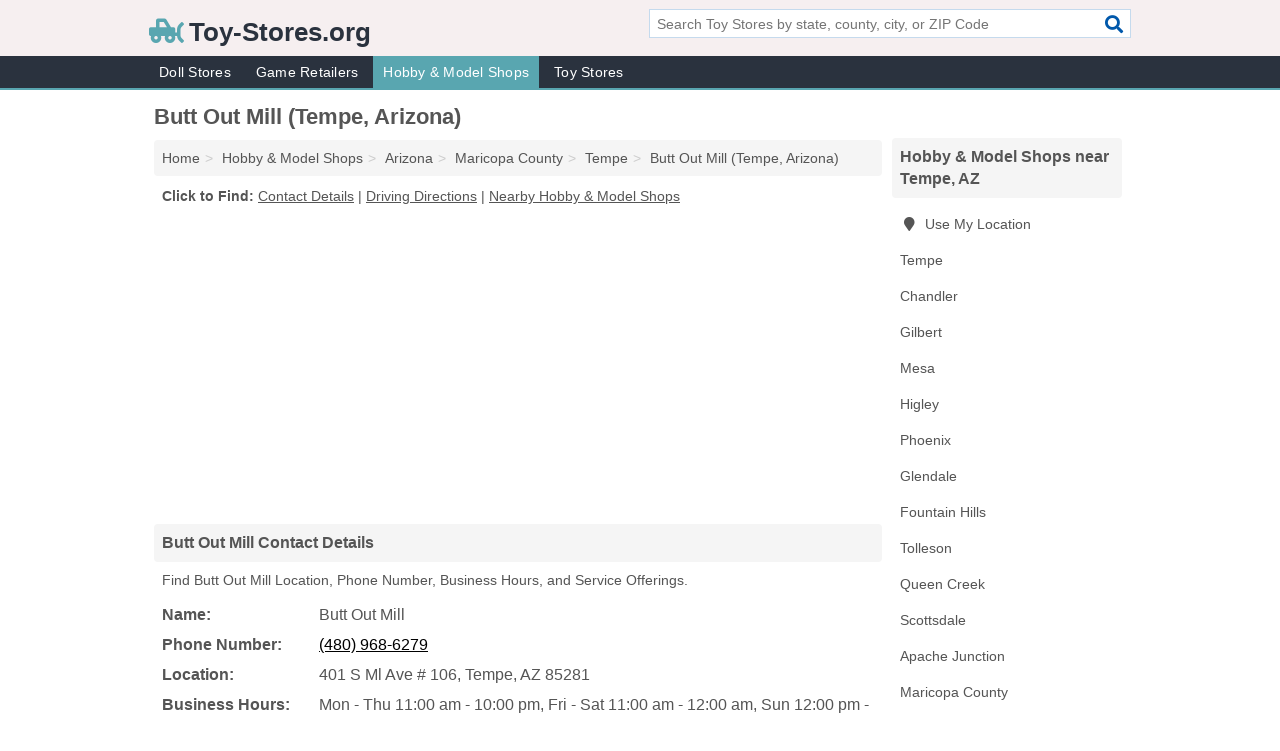

--- FILE ---
content_type: text/html; charset=utf-8
request_url: https://www.toy-stores.org/butt-out-mill-tempe-az-301/
body_size: 4285
content:
<!DOCTYPE html>
<html lang="en">
  <head>
    <meta charset="utf-8">
    <meta http-equiv="Content-Type" content="text/html; charset=UTF-8">
    <meta name="viewport" content="width=device-width, initial-scale=1">
    <title>Butt Out Mill in Tempe, AZ (Address, Phone, Hours, and Services - Hobby & Model Shop)</title>
    <link rel="canonical" href="https://www.toy-stores.org/butt-out-mill-tempe-az-301/">
    <meta property="og:type" content="website">
    <meta property="og:title" content="Butt Out Mill in Tempe, AZ (Address, Phone, Hours, and Services - Hobby & Model Shop)">
    <meta name="description" content="Quickly find Location, Phone Number, Business Hours, and Service Offerings for Butt Out Mill (Hobby & Model Shop in Tempe, AZ)">
    <meta property="og:description" content="Quickly find Location, Phone Number, Business Hours, and Service Offerings for Butt Out Mill (Hobby & Model Shop in Tempe, AZ)">
    <meta property="og:url" content="https://www.toy-stores.org/butt-out-mill-tempe-az-301/">
    <link rel="preconnect" href="//pagead2.googlesyndication.com" crossorigin>
    <link rel="preconnect" href="//www.google-analytics.com" crossorigin>
    <link rel="preconnect" href="https://googleads.g.doubleclick.net" crossorigin>
    <meta name="robots" content="index,follow">
    <meta name="msvalidate.01" content="B56B00EF5C90137DC430BCD46060CC08">
    <link rel="stylesheet" href="/template/style.min.css?f11ec187ae2f76056f342409494531f343a0f762">
<style>.fa-logo:before { content: "\f7de"}</style>
    <script src="/template/ui.min?bc9dd65bfcc597ede4ef52a8d1a4807b08859dcd" defer></script>
    <!-- HTML5 shim and Respond.js for IE8 support of HTML5 elements and media queries -->
    <!--[if lt IE 9]>
      <script src="https://oss.maxcdn.com/html5shiv/3.7.3/html5shiv.min.js"></script>
      <script src="https://oss.maxcdn.com/respond/1.4.2/respond.min.js"></script>
    <![endif]-->
  </head>
  <body data-spy="scroll" data-target="#nav-scrollspy" data-offset="0" style="position:relative;" class="pt-listing">
<nav class="navbar navbar-fixed-top hide-on-scroll">
  <div class="container columns-2 sections-9">
    <div class="row">
      <div class="n-toggle collapsed weescreen" data-toggle="collapse" data-target="#navbar, #navbar-search" aria-expanded="false" aria-controls="navbar">
        <i class="fa fa-bars fa-2x"></i>
      </div>
            <div class="navbar-logo logo-text">
        <a href="/" title="Toy-Stores.org"><i class="fa fa-logo fa-2x"></i><span>Toy-Stores.org</span></a>
              <br class="sr-only">
      </div>
      <div class="col-sm-6 collapse n-search" id="navbar-search">
       <form action="/search/" method="get">
        <div class="input-container">
         <input name="q" placeholder="Search Toy Stores by state, county, city, or ZIP Code" type="text">
         <button type="submit" class="fa fa-search"></button>
        </div>
       </form>
      </div>
    </div>
  </div>
  <div class="navbar-menu collapse navbar-collapse" id="navbar">
    <div class="container columns-2 sections-9">
      <div class="row">
               <ul class="nav navbar-nav">
          <li class=""><a class="" href="/doll-stores/" title="Doll Stores">Doll Stores</a></li>
<li class=""><a class="" href="/game-retailers/" title="Game Retailers">Game Retailers</a></li>
<li class="active"><a class="" href="/hobby-model-shops/" title="Hobby & Model Shops">Hobby & Model Shops</a></li>
<li class=""><a class="" href="/toy-stores/" title="Toy Stores">Toy Stores</a></li>
        </ul>
             </div>
    </div>
  </div>
</nav>
<div class="container columns columns-2 sections-9">
  <div class="row">
    <div class="col-md-7">
      <h1>Butt Out Mill (Tempe, Arizona)</h1>
<ol class="box-breadcrumbs breadcrumb" itemscope itemtype="https://schema.org/BreadcrumbList">
<li><a href="/" title="Toy-Stores.org">Home</a></li><li itemprop="itemListElement" itemscope itemtype="https://schema.org/ListItem"><a href="/hobby-model-shops/" itemprop="item" title="Hobby & Model Shops"><span itemprop="name">Hobby & Model Shops</span></a><meta itemprop="position" content="1"/></li><li itemprop="itemListElement" itemscope itemtype="https://schema.org/ListItem"><a href="/az-hobby-model-shops/" itemprop="item" title="Arizona Hobby & Model Shops"><span itemprop="name">Arizona</span></a><meta itemprop="position" content="2"/></li><li itemprop="itemListElement" itemscope itemtype="https://schema.org/ListItem"><a href="/az-maricopa-county-hobby-model-shops/" itemprop="item" title="Maricopa County Hobby & Model Shops"><span itemprop="name">Maricopa County</span></a><meta itemprop="position" content="3"/></li><li itemprop="itemListElement" itemscope itemtype="https://schema.org/ListItem"><a href="/tempe-az-hobby-model-shops/" itemprop="item" title="Tempe Hobby & Model Shops"><span itemprop="name">Tempe</span></a><meta itemprop="position" content="4"/></li><li itemprop="itemListElement" itemscope itemtype="https://schema.org/ListItem"><a href="/butt-out-mill-tempe-az-301/" itemprop="item" title="Butt Out Mill (Tempe, Arizona)"><span itemprop="name">Butt Out Mill (Tempe, Arizona)</span></a><meta itemprop="position" content="5"/></li>
</ol>              <p class="pad" id="toc">
    <strong class="title nobreaker">
      Click to Find:
    </strong>
  <a href="#details" class="toc-item">Contact Details</a>
|  <a href="#geography" class="toc-item">Driving Directions</a>
|  <a href="#nearby" class="toc-item">Nearby Hobby & Model Shops</a>
  </p>
      <div class="advert advert-display xs s m">
        <ins class="adsbygoogle" data-ad-client="ca-pub-4723837653436501" data-ad-slot="4654369961" data-ad-format="auto" data-full-width-responsive="true"></ins>
      </div>
      <h2 class="h2 list-group-heading">Butt Out Mill Contact Details</h2>
<p class="pad">Find Butt Out Mill Location, Phone Number, Business Hours, and Service Offerings.</p>
      <script type="application/ld+json" id="listing">
{
  "@context": "https://schema.org",
  "@type": "LocalBusiness",
  "name": "Butt Out Mill",
  "description": "Butt Out Mill is a Hobby & Model Shop at 401 South Mill Avenue # 106 in Tempe, Arizona.",
  "image": "https://www.toy-stores.org/template/i/logo",
  "address": {
    "@type": "PostalAddress",
    "streetAddress": "401 South Mill Avenue # 106",
    "addressLocality": "Tempe",
    "addressRegion": "AZ",
    "postalCode": "85281",
    "addressCountry": "US"
  },
  "geo": {
    "@type": "GeoCoordinates",
    "latitude": 33.38841,
    "longitude": -111.93178  },
  "telephone": "+14809686279"
}
</script>

      
<dl class="dl-horizontal wider LocalBusiness"  data-type="Hobby & Model Shop" data-id="5e863a3c5b47586c3e92b301" data-lat="33.3884143" data-lng="-111.9317823" data-address-place-id="internal" data-geomode="address" id="details">
  <dt>Name:</dt>
  <dd class="name">Butt Out Mill</dd>
      <dt>Phone Number:</dt>
    <dd class="telephone"><a href="tel:480-968-6279">(480) 968-6279</a></dd>
      <dt>Location:</dt>
  <dd class="address">
    <span class="streetAddress">401 S Ml Ave # 106</span></span>, 
    <span class="addressLocality">Tempe</span>,
    <span class="addressRegion">AZ</span>
    <span class="postalCode">85281</span>
  </dd>
        <dt>Business Hours:</dt>
    <dd class="hours"><span>Mon - Thu 11:00 am - 10:00 pm,</span> <span>Fri - Sat 11:00 am - 12:00 am,</span> <span>Sun 12:00 pm - 6:00 pm</span></dd>
          <dt>Service Offerings:</dt>
<dd><a href="/tempe-az-hobby-model-shops/" title="Tempe Hobby & Model Shops">Hobby Supplies & Models</a></dd>

  </dl>

<p><a href="#toc">&#8648; Back to Top</a></p>                  
      <div class="advert advert-display xs s m">
        <ins class="adsbygoogle" data-ad-client="ca-pub-4723837653436501" data-ad-slot="4654369961" data-ad-format="auto" data-full-width-responsive="true"></ins>
      </div>
      
                   <h2 class="h2 list-group-heading" id="geography">Butt Out Mill Driving Directions</h2>
<p class="pad">
  Get  <a class="nlc" href="https://www.google.com/maps/dir/?api=1&destination=401+South+Mill+Avenue+%23+106%2C+Tempe%2C+Arizona%2C+85281" rel="noopener" target="_blank">directions to Butt Out Mill</a>
  and view location on map.</p>
<iframe id="map" class="single" data-src="https://www.google.com/maps/embed/v1/place?key=AIzaSyD-nDulb3AINicXq9Pv_vB936D5cVSfKFk&q=401+South+Mill+Avenue+%23+106%2C+Tempe%2C+Arizona%2C+85281&zoom=16" frameborder="0" allowfullscreen></iframe>
<br class="sr-only">
<p><a href="#toc">&#8648; Back to Top</a></p>            
            
      <div class="listings" id="nearby">
<h2 class="h2 list-group-heading">Nearby Hobby & Model Shops</h2>

<p class="condensed-listing">
 <span class="title">
   <a href="/a-to-z-stamps-tempe-az-dba/" title="A To Z Stamps (Tempe, Arizona)" class="name">A To Z Stamps</a>
  </span>
 <span class="subsidiary">
  <span class="address">
   430 E Southern Ave  </span>
  <span class="zipcode">
   Tempe, 85282  </span>
 </span>
</p>

<p class="condensed-listing">
 <span class="title">
   <a href="/agie-intec-edm-tempe-az-c87/" title="Agie Intec Edm (Tempe, Arizona)" class="name">Agie Intec Edm</a>
  </span>
 <span class="subsidiary">
  <span class="address">
   5025 S Ash Ave  </span>
  <span class="zipcode">
   Tempe, 85282  </span>
 </span>
</p>

<p class="condensed-listing">
 <span class="title">
   <a href="/hobby-action-tempe-az-091/" title="Hobby Action (Tempe, Arizona)" class="name">Hobby Action</a>
  </span>
 <span class="subsidiary">
  <span class="address">
   606 W Southern Ave  </span>
  <span class="zipcode">
   Tempe, 85282  </span>
 </span>
</p>

<p class="condensed-listing">
 <span class="title">
   <a href="/legacy-hobby-tempe-az-9f6/" title="Legacy Hobby (Tempe, Arizona)" class="name">Legacy Hobby</a>
  </span>
 <span class="subsidiary">
  <span class="address">
   207 W Bolero Dr  </span>
  <span class="zipcode">
   Tempe, 85284  </span>
 </span>
</p>

<p class="condensed-listing">
 <span class="title">
   <a href="/warboss-games-tempe-az-52d/" title="Warboss Games (Tempe, Arizona)" class="name">Warboss Games</a>
  </span>
 <span class="subsidiary">
  <span class="address">
   7520 S Rural Rd  </span>
  <span class="zipcode">
   Tempe, 85283  </span>
 </span>
</p>

<p class="condensed-listing">
 <span class="title">
   <a href="/airline-hobby-supplies-chandler-az-7bc/" title="Airline Hobby Supplies (Chandler, Arizona)" class="name">Airline Hobby Supplies</a>
  </span>
 <span class="subsidiary">
  <span class="address">
   PO Box 2128  </span>
  <span class="zipcode">
   Chandler, 85244  </span>
 </span>
</p>

<p class="condensed-listing">
 <span class="title">
   <a href="/bpp-chandler-az-978/" title="Bpp (Chandler, Arizona)" class="name">Bpp</a>
  </span>
 <span class="subsidiary">
  <span class="address">
   1408 S Crossbow Ct  </span>
  <span class="zipcode">
   Chandler, 85286  </span>
 </span>
</p>

<p class="condensed-listing">
 <span class="title">
   <a href="/eb-games-chandler-az-008/" title="Eb Games (Chandler, Arizona)" class="name">Eb Games</a>
  </span>
 <span class="subsidiary">
  <span class="address">
   3415 W Frye Rd  </span>
  <span class="zipcode">
   Chandler, 85226  </span>
 </span>
</p>

</div>
      
            
            
            <div class="advert advert-display s m">
        <ins class="adsbygoogle" data-ad-client="ca-pub-4723837653436501" data-ad-slot="4654369961" data-ad-format="auto" data-full-width-responsive="true"></ins>
      </div>
            
            
            
    </div>
    <div class="col-md-2">
            <div class="list-group geo-major temp-geo-condensed">
  <h2 class="h3 list-group-heading">
  Hobby & Model Shops near Tempe, AZ  </h2>
  <ul class="list-group-items">
  
      <li><a href="#" title="Hobby & Model Shops Near Me" class="list-group-item geo-local">
    <span class="fa fa-visible fa-map-marker"></span>
    Use My Location
    </a></li>
    
    <li><a href="/tempe-az-hobby-model-shops/" title="Tempe Hobby & Model Shops" class="list-group-item ">
     Tempe    </a></li>
    <li><a href="/chandler-az-hobby-model-shops/" title="Chandler Hobby & Model Shops" class="list-group-item ">
     Chandler    </a></li>
    <li><a href="/gilbert-az-hobby-model-shops/" title="Gilbert Hobby & Model Shops" class="list-group-item ">
     Gilbert    </a></li>
    <li><a href="/mesa-az-hobby-model-shops/" title="Mesa Hobby & Model Shops" class="list-group-item ">
     Mesa    </a></li>
    <li><a href="/the-front-higley-az-ca6/" title="The Front (Higley, Arizona)" class="list-group-item ">
     Higley    </a></li>
    <li><a href="/phoenix-az-hobby-model-shops/" title="Phoenix Hobby & Model Shops" class="list-group-item ">
     Phoenix    </a></li>
    <li><a href="/glendale-az-hobby-model-shops/" title="Glendale Hobby & Model Shops" class="list-group-item ">
     Glendale    </a></li>
    <li><a href="/fountain-hills-az-hobby-model-shops/" title="Fountain Hills Hobby & Model Shops" class="list-group-item ">
     Fountain Hills    </a></li>
    <li><a href="/quicks-rc-tolleson-az-745/" title="Quicks RC (Tolleson, Arizona)" class="list-group-item ">
     Tolleson    </a></li>
    <li><a href="/queen-creek-az-hobby-model-shops/" title="Queen Creek Hobby & Model Shops" class="list-group-item ">
     Queen Creek    </a></li>
    <li><a href="/scottsdale-az-hobby-model-shops/" title="Scottsdale Hobby & Model Shops" class="list-group-item ">
     Scottsdale    </a></li>
    <li><a href="/apache-junction-az-hobby-model-shops/" title="Apache Junction Hobby & Model Shops" class="list-group-item ">
     Apache Junction    </a></li>
   <li><a href="/az-maricopa-county-hobby-model-shops/" title="Maricopa County Hobby & Model Shops" class="list-group-item ">
    Maricopa County   </a></li>
   <li><a href="/az-pinal-county-hobby-model-shops/" title="Pinal County Hobby & Model Shops" class="list-group-item ">
    Pinal County   </a></li>
   <li><a href="/az-pima-county-hobby-model-shops/" title="Pima County Hobby & Model Shops" class="list-group-item ">
    Pima County   </a></li>
   <li><a href="/az-yavapai-county-hobby-model-shops/" title="Yavapai County Hobby & Model Shops" class="list-group-item ">
    Yavapai County   </a></li>
   <li><a href="/az-yuma-county-hobby-model-shops/" title="Yuma County Hobby & Model Shops" class="list-group-item ">
    Yuma County   </a></li>
  
  </ul>
</div>
            <div class="advert advert-display xs s">
        <ins class="adsbygoogle" data-ad-client="ca-pub-4723837653436501" data-ad-slot="4654369961" data-ad-format="auto" data-full-width-responsive="true"></ins>
      </div>
      
    </div>
  </div>
</div>
<footer class="footer">
 <div class="container columns-2 sections-9">
  <div class="row">
   <div class="col-sm-8 copyright">
    <p>
          <a href="/about-us/">About Us</a><br class="sr-only">     <a href="/contact-us/">Contact Us</a><br class="sr-only">
          <a href="/privacy-policy/">Privacy Policy</a><br class="sr-only">
     <a href="/terms-and-conditions/">Terms and Conditions</a><br class="sr-only">
    </p>
    <p>
     Third party advertisements support hosting, listing verification, updates, and site maintenance. Information found on Toy-Stores.org is strictly for informational purposes and does not construe advice or recommendation.     <br>&copy;&nbsp;2025 Toy-Stores.org. All Rights Reserved.
    </p>
   </div>
   <div class="col-sm-4 logo">
          <a href="/" title="Toy-Stores.org"><i class="fa fa-logo fa-2x"></i><span>Toy-Stores.org</span></a>
       </div>
  </div>
 </div>
</footer>

<script>
if(ads = document.getElementsByClassName('adsbygoogle').length) {
  adsbygoogle = window.adsbygoogle || [];
  for(var i=0; i<ads; i++) adsbygoogle.push({});
}
</script>
<script data-ad-client="ca-pub-4723837653436501" async src="https://pagead2.googlesyndication.com/pagead/js/adsbygoogle.js"></script>
<script async src="https://www.googletagmanager.com/gtag/js?id=G-JZRH72PL8S"></script>
<script>
  window.dataLayer = window.dataLayer || [];
  function gtag(){dataLayer.push(arguments);}
  gtag('js', new Date());
  gtag('config', 'UA-180329679-56', {"dimension1":"listing","dimension2":"Listings","dimension3":"Hobby & Model Shop"});
  gtag('config', 'G-JZRH72PL8S', {"dimension1":"listing","dimension2":"Listings","dimension3":"Hobby & Model Shop"});
</script>

</body>
</html>

--- FILE ---
content_type: text/html; charset=utf-8
request_url: https://www.google.com/recaptcha/api2/aframe
body_size: 267
content:
<!DOCTYPE HTML><html><head><meta http-equiv="content-type" content="text/html; charset=UTF-8"></head><body><script nonce="Rh5jrUN4hCKNBbdM-loYSg">/** Anti-fraud and anti-abuse applications only. See google.com/recaptcha */ try{var clients={'sodar':'https://pagead2.googlesyndication.com/pagead/sodar?'};window.addEventListener("message",function(a){try{if(a.source===window.parent){var b=JSON.parse(a.data);var c=clients[b['id']];if(c){var d=document.createElement('img');d.src=c+b['params']+'&rc='+(localStorage.getItem("rc::a")?sessionStorage.getItem("rc::b"):"");window.document.body.appendChild(d);sessionStorage.setItem("rc::e",parseInt(sessionStorage.getItem("rc::e")||0)+1);localStorage.setItem("rc::h",'1765287920905');}}}catch(b){}});window.parent.postMessage("_grecaptcha_ready", "*");}catch(b){}</script></body></html>